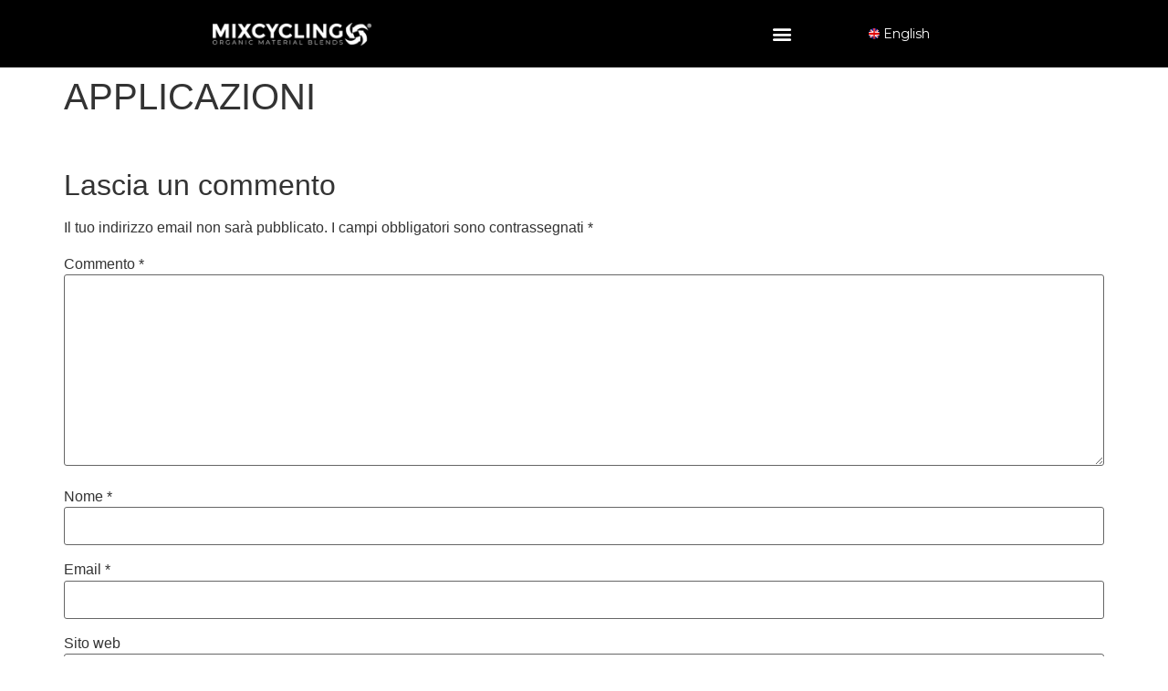

--- FILE ---
content_type: text/html; charset=UTF-8
request_url: https://mixcycling.com/home/applicazioni/
body_size: 12104
content:
<!doctype html>
<html dir="ltr" lang="it-IT" prefix="og: https://ogp.me/ns#">
<head>
	<meta charset="UTF-8">
	<meta name="viewport" content="width=device-width, initial-scale=1">
	<link rel="profile" href="https://gmpg.org/xfn/11">
	<title>APPLICAZIONI - Mixcycling</title>
<link rel="alternate" hreflang="en" href="https://mixcycling.com/home-page/applicazioni-2/?lang=en" />
<link rel="alternate" hreflang="it" href="https://mixcycling.com/home/applicazioni/" />
<link rel="alternate" hreflang="x-default" href="https://mixcycling.com/home/applicazioni/" />

		<!-- All in One SEO 4.5.4 - aioseo.com -->
		<meta name="robots" content="max-image-preview:large" />
		<link rel="canonical" href="https://mixcycling.com/home/applicazioni/" />
		<meta name="generator" content="All in One SEO (AIOSEO) 4.5.4" />
		<meta property="og:locale" content="it_IT" />
		<meta property="og:site_name" content="Mixcycling - La nuova vita degli scarti" />
		<meta property="og:type" content="article" />
		<meta property="og:title" content="APPLICAZIONI - Mixcycling" />
		<meta property="og:url" content="https://mixcycling.com/home/applicazioni/" />
		<meta property="og:image" content="https://mixcycling.b-cdn.net/wp-content/uploads/2021/10/cropped-favicon-mix.png" />
		<meta property="og:image:secure_url" content="https://mixcycling.b-cdn.net/wp-content/uploads/2021/10/cropped-favicon-mix.png" />
		<meta property="og:image:width" content="512" />
		<meta property="og:image:height" content="512" />
		<meta property="article:published_time" content="2021-02-08T11:39:23+00:00" />
		<meta property="article:modified_time" content="2021-02-08T11:39:23+00:00" />
		<meta name="twitter:card" content="summary_large_image" />
		<meta name="twitter:title" content="APPLICAZIONI - Mixcycling" />
		<meta name="twitter:image" content="https://mixcycling.b-cdn.net/wp-content/uploads/2021/10/cropped-favicon-mix.png" />
		<script type="application/ld+json" class="aioseo-schema">
			{"@context":"https:\/\/schema.org","@graph":[{"@type":"BreadcrumbList","@id":"https:\/\/mixcycling.com\/home\/applicazioni\/#breadcrumblist","itemListElement":[{"@type":"ListItem","@id":"https:\/\/mixcycling.com\/#listItem","position":1,"name":"Home","item":"https:\/\/mixcycling.com\/","nextItem":"https:\/\/mixcycling.com\/home\/applicazioni\/#listItem"},{"@type":"ListItem","@id":"https:\/\/mixcycling.com\/home\/applicazioni\/#listItem","position":2,"name":"APPLICAZIONI","previousItem":"https:\/\/mixcycling.com\/#listItem"}]},{"@type":"ItemPage","@id":"https:\/\/mixcycling.com\/home\/applicazioni\/#itempage","url":"https:\/\/mixcycling.com\/home\/applicazioni\/","name":"APPLICAZIONI - Mixcycling","inLanguage":"it-IT","isPartOf":{"@id":"https:\/\/mixcycling.com\/#website"},"breadcrumb":{"@id":"https:\/\/mixcycling.com\/home\/applicazioni\/#breadcrumblist"},"author":{"@id":"https:\/\/mixcycling.com\/author\/amerigo\/#author"},"creator":{"@id":"https:\/\/mixcycling.com\/author\/amerigo\/#author"},"datePublished":"2021-02-08T11:39:23+00:00","dateModified":"2021-02-08T11:39:23+00:00"},{"@type":"Organization","@id":"https:\/\/mixcycling.com\/#organization","name":"Mixcycling","url":"https:\/\/mixcycling.com\/","logo":{"@type":"ImageObject","url":"https:\/\/mixcycling.b-cdn.net\/wp-content\/uploads\/2021\/10\/favicon-mix.png","@id":"https:\/\/mixcycling.com\/home\/applicazioni\/#organizationLogo","width":356,"height":344},"image":{"@id":"https:\/\/mixcycling.com\/#organizationLogo"},"contactPoint":{"@type":"ContactPoint","telephone":"+3904451735050","contactType":"Sales"}},{"@type":"Person","@id":"https:\/\/mixcycling.com\/author\/amerigo\/#author","url":"https:\/\/mixcycling.com\/author\/amerigo\/","name":"amerigo","image":{"@type":"ImageObject","@id":"https:\/\/mixcycling.com\/home\/applicazioni\/#authorImage","url":"https:\/\/secure.gravatar.com\/avatar\/8ac7713fff487b5a3e6291366b16f7f789cdd5243e57fd2961b9486e6d19b945?s=96&d=mm&r=g","width":96,"height":96,"caption":"amerigo"}},{"@type":"WebSite","@id":"https:\/\/mixcycling.com\/#website","url":"https:\/\/mixcycling.com\/","name":"Mixcycling","description":"La nuova vita degli scarti","inLanguage":"it-IT","publisher":{"@id":"https:\/\/mixcycling.com\/#organization"}}]}
		</script>
		<!-- All in One SEO -->


		<!-- Meta Tag Manager -->
		<meta name="google-site-verification" content="l1BDBq4TPtT8n_r5gP232XEIqGErj8aTzt_9BQ376_M" />
		<!-- / Meta Tag Manager -->
<link rel="alternate" type="application/rss+xml" title="Mixcycling &raquo; Feed" href="https://mixcycling.com/feed/" />
<link rel="alternate" type="application/rss+xml" title="Mixcycling &raquo; Feed dei commenti" href="https://mixcycling.com/comments/feed/" />
<link rel="alternate" type="application/rss+xml" title="Mixcycling &raquo; APPLICAZIONI Feed dei commenti" href="https://mixcycling.com/home/applicazioni/feed/" />
<link rel="alternate" title="oEmbed (JSON)" type="application/json+oembed" href="https://mixcycling.com/wp-json/oembed/1.0/embed?url=https%3A%2F%2Fmixcycling.com%2Fhome%2Fapplicazioni%2F" />
<link rel="alternate" title="oEmbed (XML)" type="text/xml+oembed" href="https://mixcycling.com/wp-json/oembed/1.0/embed?url=https%3A%2F%2Fmixcycling.com%2Fhome%2Fapplicazioni%2F&#038;format=xml" />
		<!-- This site uses the Google Analytics by MonsterInsights plugin v9.7.0 - Using Analytics tracking - https://www.monsterinsights.com/ -->
		<!-- Nota: MonsterInsights non è attualmente configurato su questo sito. Il proprietario del sito deve autenticarsi con Google Analytics nel pannello delle impostazioni di MonsterInsights. -->
					<!-- No tracking code set -->
				<!-- / Google Analytics by MonsterInsights -->
		<style id='wp-img-auto-sizes-contain-inline-css'>
img:is([sizes=auto i],[sizes^="auto," i]){contain-intrinsic-size:3000px 1500px}
/*# sourceURL=wp-img-auto-sizes-contain-inline-css */
</style>
<style id='wp-emoji-styles-inline-css'>

	img.wp-smiley, img.emoji {
		display: inline !important;
		border: none !important;
		box-shadow: none !important;
		height: 1em !important;
		width: 1em !important;
		margin: 0 0.07em !important;
		vertical-align: -0.1em !important;
		background: none !important;
		padding: 0 !important;
	}
/*# sourceURL=wp-emoji-styles-inline-css */
</style>
<link rel='stylesheet' id='wp-block-library-css' href='https://mixcycling.b-cdn.net/wp-includes/css/dist/block-library/style.min.css?ver=6.9' media='all' />
<style id='global-styles-inline-css'>
:root{--wp--preset--aspect-ratio--square: 1;--wp--preset--aspect-ratio--4-3: 4/3;--wp--preset--aspect-ratio--3-4: 3/4;--wp--preset--aspect-ratio--3-2: 3/2;--wp--preset--aspect-ratio--2-3: 2/3;--wp--preset--aspect-ratio--16-9: 16/9;--wp--preset--aspect-ratio--9-16: 9/16;--wp--preset--color--black: #000000;--wp--preset--color--cyan-bluish-gray: #abb8c3;--wp--preset--color--white: #ffffff;--wp--preset--color--pale-pink: #f78da7;--wp--preset--color--vivid-red: #cf2e2e;--wp--preset--color--luminous-vivid-orange: #ff6900;--wp--preset--color--luminous-vivid-amber: #fcb900;--wp--preset--color--light-green-cyan: #7bdcb5;--wp--preset--color--vivid-green-cyan: #00d084;--wp--preset--color--pale-cyan-blue: #8ed1fc;--wp--preset--color--vivid-cyan-blue: #0693e3;--wp--preset--color--vivid-purple: #9b51e0;--wp--preset--gradient--vivid-cyan-blue-to-vivid-purple: linear-gradient(135deg,rgb(6,147,227) 0%,rgb(155,81,224) 100%);--wp--preset--gradient--light-green-cyan-to-vivid-green-cyan: linear-gradient(135deg,rgb(122,220,180) 0%,rgb(0,208,130) 100%);--wp--preset--gradient--luminous-vivid-amber-to-luminous-vivid-orange: linear-gradient(135deg,rgb(252,185,0) 0%,rgb(255,105,0) 100%);--wp--preset--gradient--luminous-vivid-orange-to-vivid-red: linear-gradient(135deg,rgb(255,105,0) 0%,rgb(207,46,46) 100%);--wp--preset--gradient--very-light-gray-to-cyan-bluish-gray: linear-gradient(135deg,rgb(238,238,238) 0%,rgb(169,184,195) 100%);--wp--preset--gradient--cool-to-warm-spectrum: linear-gradient(135deg,rgb(74,234,220) 0%,rgb(151,120,209) 20%,rgb(207,42,186) 40%,rgb(238,44,130) 60%,rgb(251,105,98) 80%,rgb(254,248,76) 100%);--wp--preset--gradient--blush-light-purple: linear-gradient(135deg,rgb(255,206,236) 0%,rgb(152,150,240) 100%);--wp--preset--gradient--blush-bordeaux: linear-gradient(135deg,rgb(254,205,165) 0%,rgb(254,45,45) 50%,rgb(107,0,62) 100%);--wp--preset--gradient--luminous-dusk: linear-gradient(135deg,rgb(255,203,112) 0%,rgb(199,81,192) 50%,rgb(65,88,208) 100%);--wp--preset--gradient--pale-ocean: linear-gradient(135deg,rgb(255,245,203) 0%,rgb(182,227,212) 50%,rgb(51,167,181) 100%);--wp--preset--gradient--electric-grass: linear-gradient(135deg,rgb(202,248,128) 0%,rgb(113,206,126) 100%);--wp--preset--gradient--midnight: linear-gradient(135deg,rgb(2,3,129) 0%,rgb(40,116,252) 100%);--wp--preset--font-size--small: 13px;--wp--preset--font-size--medium: 20px;--wp--preset--font-size--large: 36px;--wp--preset--font-size--x-large: 42px;--wp--preset--spacing--20: 0.44rem;--wp--preset--spacing--30: 0.67rem;--wp--preset--spacing--40: 1rem;--wp--preset--spacing--50: 1.5rem;--wp--preset--spacing--60: 2.25rem;--wp--preset--spacing--70: 3.38rem;--wp--preset--spacing--80: 5.06rem;--wp--preset--shadow--natural: 6px 6px 9px rgba(0, 0, 0, 0.2);--wp--preset--shadow--deep: 12px 12px 50px rgba(0, 0, 0, 0.4);--wp--preset--shadow--sharp: 6px 6px 0px rgba(0, 0, 0, 0.2);--wp--preset--shadow--outlined: 6px 6px 0px -3px rgb(255, 255, 255), 6px 6px rgb(0, 0, 0);--wp--preset--shadow--crisp: 6px 6px 0px rgb(0, 0, 0);}:where(.is-layout-flex){gap: 0.5em;}:where(.is-layout-grid){gap: 0.5em;}body .is-layout-flex{display: flex;}.is-layout-flex{flex-wrap: wrap;align-items: center;}.is-layout-flex > :is(*, div){margin: 0;}body .is-layout-grid{display: grid;}.is-layout-grid > :is(*, div){margin: 0;}:where(.wp-block-columns.is-layout-flex){gap: 2em;}:where(.wp-block-columns.is-layout-grid){gap: 2em;}:where(.wp-block-post-template.is-layout-flex){gap: 1.25em;}:where(.wp-block-post-template.is-layout-grid){gap: 1.25em;}.has-black-color{color: var(--wp--preset--color--black) !important;}.has-cyan-bluish-gray-color{color: var(--wp--preset--color--cyan-bluish-gray) !important;}.has-white-color{color: var(--wp--preset--color--white) !important;}.has-pale-pink-color{color: var(--wp--preset--color--pale-pink) !important;}.has-vivid-red-color{color: var(--wp--preset--color--vivid-red) !important;}.has-luminous-vivid-orange-color{color: var(--wp--preset--color--luminous-vivid-orange) !important;}.has-luminous-vivid-amber-color{color: var(--wp--preset--color--luminous-vivid-amber) !important;}.has-light-green-cyan-color{color: var(--wp--preset--color--light-green-cyan) !important;}.has-vivid-green-cyan-color{color: var(--wp--preset--color--vivid-green-cyan) !important;}.has-pale-cyan-blue-color{color: var(--wp--preset--color--pale-cyan-blue) !important;}.has-vivid-cyan-blue-color{color: var(--wp--preset--color--vivid-cyan-blue) !important;}.has-vivid-purple-color{color: var(--wp--preset--color--vivid-purple) !important;}.has-black-background-color{background-color: var(--wp--preset--color--black) !important;}.has-cyan-bluish-gray-background-color{background-color: var(--wp--preset--color--cyan-bluish-gray) !important;}.has-white-background-color{background-color: var(--wp--preset--color--white) !important;}.has-pale-pink-background-color{background-color: var(--wp--preset--color--pale-pink) !important;}.has-vivid-red-background-color{background-color: var(--wp--preset--color--vivid-red) !important;}.has-luminous-vivid-orange-background-color{background-color: var(--wp--preset--color--luminous-vivid-orange) !important;}.has-luminous-vivid-amber-background-color{background-color: var(--wp--preset--color--luminous-vivid-amber) !important;}.has-light-green-cyan-background-color{background-color: var(--wp--preset--color--light-green-cyan) !important;}.has-vivid-green-cyan-background-color{background-color: var(--wp--preset--color--vivid-green-cyan) !important;}.has-pale-cyan-blue-background-color{background-color: var(--wp--preset--color--pale-cyan-blue) !important;}.has-vivid-cyan-blue-background-color{background-color: var(--wp--preset--color--vivid-cyan-blue) !important;}.has-vivid-purple-background-color{background-color: var(--wp--preset--color--vivid-purple) !important;}.has-black-border-color{border-color: var(--wp--preset--color--black) !important;}.has-cyan-bluish-gray-border-color{border-color: var(--wp--preset--color--cyan-bluish-gray) !important;}.has-white-border-color{border-color: var(--wp--preset--color--white) !important;}.has-pale-pink-border-color{border-color: var(--wp--preset--color--pale-pink) !important;}.has-vivid-red-border-color{border-color: var(--wp--preset--color--vivid-red) !important;}.has-luminous-vivid-orange-border-color{border-color: var(--wp--preset--color--luminous-vivid-orange) !important;}.has-luminous-vivid-amber-border-color{border-color: var(--wp--preset--color--luminous-vivid-amber) !important;}.has-light-green-cyan-border-color{border-color: var(--wp--preset--color--light-green-cyan) !important;}.has-vivid-green-cyan-border-color{border-color: var(--wp--preset--color--vivid-green-cyan) !important;}.has-pale-cyan-blue-border-color{border-color: var(--wp--preset--color--pale-cyan-blue) !important;}.has-vivid-cyan-blue-border-color{border-color: var(--wp--preset--color--vivid-cyan-blue) !important;}.has-vivid-purple-border-color{border-color: var(--wp--preset--color--vivid-purple) !important;}.has-vivid-cyan-blue-to-vivid-purple-gradient-background{background: var(--wp--preset--gradient--vivid-cyan-blue-to-vivid-purple) !important;}.has-light-green-cyan-to-vivid-green-cyan-gradient-background{background: var(--wp--preset--gradient--light-green-cyan-to-vivid-green-cyan) !important;}.has-luminous-vivid-amber-to-luminous-vivid-orange-gradient-background{background: var(--wp--preset--gradient--luminous-vivid-amber-to-luminous-vivid-orange) !important;}.has-luminous-vivid-orange-to-vivid-red-gradient-background{background: var(--wp--preset--gradient--luminous-vivid-orange-to-vivid-red) !important;}.has-very-light-gray-to-cyan-bluish-gray-gradient-background{background: var(--wp--preset--gradient--very-light-gray-to-cyan-bluish-gray) !important;}.has-cool-to-warm-spectrum-gradient-background{background: var(--wp--preset--gradient--cool-to-warm-spectrum) !important;}.has-blush-light-purple-gradient-background{background: var(--wp--preset--gradient--blush-light-purple) !important;}.has-blush-bordeaux-gradient-background{background: var(--wp--preset--gradient--blush-bordeaux) !important;}.has-luminous-dusk-gradient-background{background: var(--wp--preset--gradient--luminous-dusk) !important;}.has-pale-ocean-gradient-background{background: var(--wp--preset--gradient--pale-ocean) !important;}.has-electric-grass-gradient-background{background: var(--wp--preset--gradient--electric-grass) !important;}.has-midnight-gradient-background{background: var(--wp--preset--gradient--midnight) !important;}.has-small-font-size{font-size: var(--wp--preset--font-size--small) !important;}.has-medium-font-size{font-size: var(--wp--preset--font-size--medium) !important;}.has-large-font-size{font-size: var(--wp--preset--font-size--large) !important;}.has-x-large-font-size{font-size: var(--wp--preset--font-size--x-large) !important;}
/*# sourceURL=global-styles-inline-css */
</style>

<style id='classic-theme-styles-inline-css'>
/*! This file is auto-generated */
.wp-block-button__link{color:#fff;background-color:#32373c;border-radius:9999px;box-shadow:none;text-decoration:none;padding:calc(.667em + 2px) calc(1.333em + 2px);font-size:1.125em}.wp-block-file__button{background:#32373c;color:#fff;text-decoration:none}
/*# sourceURL=//mixcycling.b-cdn.net/wp-includes/css/classic-themes.min.css */
</style>
<link rel='stylesheet' id='wpml-blocks-css' href='https://mixcycling.b-cdn.net/wp-content/plugins/sitepress-multilingual-cms/dist/css/blocks/styles.css?ver=4.6.7' media='all' />
<link rel='stylesheet' id='jquery-modal-css' href='https://mixcycling.b-cdn.net/wp-content/plugins/moosend/src/public/css/jquery.modal.css?ver=1.0.0' media='all' />
<link rel='stylesheet' id='moosend-for-wp-css' href='https://mixcycling.b-cdn.net/wp-content/plugins/moosend/src/public/css/moosend-for-wp-public.css?ver=1.0.0' media='all' />
<link rel='stylesheet' id='wpml-legacy-horizontal-list-0-css' href='https://mixcycling.b-cdn.net/wp-content/plugins/sitepress-multilingual-cms/templates/language-switchers/legacy-list-horizontal/style.min.css?ver=1' media='all' />
<link rel='stylesheet' id='wpml-menu-item-0-css' href='https://mixcycling.b-cdn.net/wp-content/plugins/sitepress-multilingual-cms/templates/language-switchers/menu-item/style.min.css?ver=1' media='all' />
<link rel='stylesheet' id='hello-elementor-css' href='https://mixcycling.b-cdn.net/wp-content/themes/hello-elementor/style.min.css?ver=2.9.0' media='all' />
<link rel='stylesheet' id='hello-elementor-theme-style-css' href='https://mixcycling.b-cdn.net/wp-content/themes/hello-elementor/theme.min.css?ver=2.9.0' media='all' />
<link rel='stylesheet' id='elementor-icons-css' href='https://mixcycling.b-cdn.net/wp-content/plugins/elementor/assets/lib/eicons/css/elementor-icons.min.css?ver=5.23.0' media='all' />
<link rel='stylesheet' id='elementor-frontend-css' href='https://mixcycling.b-cdn.net/wp-content/plugins/elementor/assets/css/frontend.min.css?ver=3.17.1' media='all' />
<link rel='stylesheet' id='swiper-css' href='https://mixcycling.b-cdn.net/wp-content/plugins/elementor/assets/lib/swiper/css/swiper.min.css?ver=5.3.6' media='all' />
<link rel='stylesheet' id='elementor-post-5-css' href='https://mixcycling.b-cdn.net/wp-content/uploads/elementor/css/post-5.css?ver=1710239227' media='all' />
<link rel='stylesheet' id='elementor-pro-css' href='https://mixcycling.b-cdn.net/wp-content/plugins/elementor-pro/assets/css/frontend.min.css?ver=3.17.0' media='all' />
<link rel='stylesheet' id='font-awesome-5-all-css' href='https://mixcycling.b-cdn.net/wp-content/plugins/elementor/assets/lib/font-awesome/css/all.min.css?ver=3.17.1' media='all' />
<link rel='stylesheet' id='font-awesome-4-shim-css' href='https://mixcycling.b-cdn.net/wp-content/plugins/elementor/assets/lib/font-awesome/css/v4-shims.min.css?ver=3.17.1' media='all' />
<link rel='stylesheet' id='elementor-global-css' href='https://mixcycling.b-cdn.net/wp-content/uploads/elementor/css/global.css?ver=1710239243' media='all' />
<link rel='stylesheet' id='elementor-post-3626-css' href='https://mixcycling.b-cdn.net/wp-content/uploads/elementor/css/post-3626.css?ver=1710239227' media='all' />
<link rel='stylesheet' id='elementor-post-168-css' href='https://mixcycling.b-cdn.net/wp-content/uploads/elementor/css/post-168.css?ver=1739354464' media='all' />
<link rel='stylesheet' id='__EPYT__style-css' href='https://mixcycling.b-cdn.net/wp-content/plugins/youtube-embed-plus/styles/ytprefs.min.css?ver=14.2.1' media='all' />
<style id='__EPYT__style-inline-css'>

                .epyt-gallery-thumb {
                        width: 33.333%;
                }
                
/*# sourceURL=__EPYT__style-inline-css */
</style>
<link rel='stylesheet' id='google-fonts-1-css' href='https://fonts.googleapis.com/css?family=Montserrat%3A100%2C100italic%2C200%2C200italic%2C300%2C300italic%2C400%2C400italic%2C500%2C500italic%2C600%2C600italic%2C700%2C700italic%2C800%2C800italic%2C900%2C900italic&#038;display=auto&#038;ver=6.9' media='all' />
<link rel='stylesheet' id='elementor-icons-shared-0-css' href='https://mixcycling.b-cdn.net/wp-content/plugins/elementor/assets/lib/font-awesome/css/fontawesome.min.css?ver=5.15.3' media='all' />
<link rel='stylesheet' id='elementor-icons-fa-solid-css' href='https://mixcycling.b-cdn.net/wp-content/plugins/elementor/assets/lib/font-awesome/css/solid.min.css?ver=5.15.3' media='all' />
<link rel='stylesheet' id='elementor-icons-fa-regular-css' href='https://mixcycling.b-cdn.net/wp-content/plugins/elementor/assets/lib/font-awesome/css/regular.min.css?ver=5.15.3' media='all' />
<link rel='stylesheet' id='elementor-icons-fa-brands-css' href='https://mixcycling.b-cdn.net/wp-content/plugins/elementor/assets/lib/font-awesome/css/brands.min.css?ver=5.15.3' media='all' />
<link rel="preconnect" href="https://fonts.gstatic.com/" crossorigin><script id="alingment-sets-js-extra">
var php_vars = {"home_url":"https://mixcycling.com"};
//# sourceURL=alingment-sets-js-extra
</script>
<script src="https://mixcycling.b-cdn.net/wp-content/plugins/moosend/src/public/js/alignment-sets.js?ver=1.0.0" id="alingment-sets-js"></script>
<script src="https://mixcycling.b-cdn.net/wp-includes/js/jquery/jquery.min.js?ver=3.7.1" id="jquery-core-js"></script>
<script src="https://mixcycling.b-cdn.net/wp-includes/js/jquery/jquery-migrate.min.js?ver=3.4.1" id="jquery-migrate-js"></script>
<script src="https://mixcycling.b-cdn.net/wp-content/plugins/moosend/src/public/js/jquery.modal.js?ver=1.0.0" id="jquery-modal-js"></script>
<script src="https://mixcycling.b-cdn.net/wp-content/plugins/moosend/src/public/dependencies/jquery-redirect/jquery.redirect.js?ver=1.0.0" id="jquery-redirect-js"></script>
<script id="moosend-for-wp-js-extra">
var php_vars = {"ajax_url":"https://mixcycling.com/wp-admin/admin-ajax.php"};
//# sourceURL=moosend-for-wp-js-extra
</script>
<script src="https://mixcycling.b-cdn.net/wp-content/plugins/moosend/src/public/js/moosend-for-wp-public.js?ver=1.0.0" id="moosend-for-wp-js"></script>
<script src="https://mixcycling.b-cdn.net/wp-content/plugins/elementor/assets/lib/font-awesome/js/v4-shims.min.js?ver=3.17.1" id="font-awesome-4-shim-js"></script>
<script id="__ytprefs__-js-extra">
var _EPYT_ = {"ajaxurl":"https://mixcycling.com/wp-admin/admin-ajax.php","security":"3bcc351672","gallery_scrolloffset":"20","eppathtoscripts":"https://mixcycling.com/wp-content/plugins/youtube-embed-plus/scripts/","eppath":"https://mixcycling.com/wp-content/plugins/youtube-embed-plus/","epresponsiveselector":"[\"iframe.__youtube_prefs__\",\"iframe[src*='youtube.com']\",\"iframe[src*='youtube-nocookie.com']\",\"iframe[data-ep-src*='youtube.com']\",\"iframe[data-ep-src*='youtube-nocookie.com']\",\"iframe[data-ep-gallerysrc*='youtube.com']\"]","epdovol":"1","version":"14.2.1","evselector":"iframe.__youtube_prefs__[src], iframe[src*=\"youtube.com/embed/\"], iframe[src*=\"youtube-nocookie.com/embed/\"]","ajax_compat":"","maxres_facade":"eager","ytapi_load":"light","pause_others":"","stopMobileBuffer":"1","facade_mode":"","not_live_on_channel":"","vi_active":"","vi_js_posttypes":[]};
//# sourceURL=__ytprefs__-js-extra
</script>
<script src="https://mixcycling.b-cdn.net/wp-content/plugins/youtube-embed-plus/scripts/ytprefs.min.js?ver=14.2.1" id="__ytprefs__-js"></script>
<link rel="https://api.w.org/" href="https://mixcycling.com/wp-json/" /><link rel="alternate" title="JSON" type="application/json" href="https://mixcycling.com/wp-json/wp/v2/media/689" /><link rel="EditURI" type="application/rsd+xml" title="RSD" href="https://mixcycling.com/xmlrpc.php?rsd" />
<meta name="generator" content="WordPress 6.9" />
<link rel='shortlink' href='https://mixcycling.com/?p=689' />
<meta name="generator" content="WPML ver:4.6.7 stt:1,27;" />

		<!-- GA Google Analytics @ https://m0n.co/ga -->
		<script async src="https://www.googletagmanager.com/gtag/js?id=G-SK17JLP2J3"></script>
		<script>
			window.dataLayer = window.dataLayer || [];
			function gtag(){dataLayer.push(arguments);}
			gtag('js', new Date());
			gtag('config', 'G-SK17JLP2J3');
		</script>

	<meta name="generator" content="Elementor 3.17.1; features: e_dom_optimization, e_optimized_assets_loading, additional_custom_breakpoints; settings: css_print_method-external, google_font-enabled, font_display-auto">
<link rel="icon" href="https://mixcycling.b-cdn.net/wp-content/uploads/2021/01/cropped-Mixcycling-Logo-white-32x32.png" sizes="32x32" />
<link rel="icon" href="https://mixcycling.b-cdn.net/wp-content/uploads/2021/01/cropped-Mixcycling-Logo-white-192x192.png" sizes="192x192" />
<link rel="apple-touch-icon" href="https://mixcycling.b-cdn.net/wp-content/uploads/2021/01/cropped-Mixcycling-Logo-white-180x180.png" />
<meta name="msapplication-TileImage" content="https://mixcycling.b-cdn.net/wp-content/uploads/2021/01/cropped-Mixcycling-Logo-white-270x270.png" />
</head>
<body class="attachment wp-singular attachment-template-default attachmentid-689 attachment-jpeg wp-custom-logo wp-theme-hello-elementor elementor-default elementor-kit-5">


<a class="skip-link screen-reader-text" href="#content">Vai al contenuto</a>

		<div data-elementor-type="header" data-elementor-id="3626" class="elementor elementor-3626 elementor-location-header" data-elementor-post-type="elementor_library">
								<section class="elementor-section elementor-top-section elementor-element elementor-element-9ef16bd elementor-section-full_width elementor-section-height-min-height elementor-section-content-middle elementor-hidden-phone elementor-section-height-default elementor-section-items-middle" data-id="9ef16bd" data-element_type="section" data-settings="{&quot;background_background&quot;:&quot;classic&quot;,&quot;sticky&quot;:&quot;top&quot;,&quot;sticky_on&quot;:[&quot;desktop&quot;,&quot;tablet&quot;,&quot;mobile&quot;],&quot;sticky_offset&quot;:0,&quot;sticky_effects_offset&quot;:0}">
						<div class="elementor-container elementor-column-gap-default">
					<div class="elementor-column elementor-col-16 elementor-top-column elementor-element elementor-element-4f858f98" data-id="4f858f98" data-element_type="column">
			<div class="elementor-widget-wrap">
									</div>
		</div>
				<div class="elementor-column elementor-col-16 elementor-top-column elementor-element elementor-element-6c6c7f17" data-id="6c6c7f17" data-element_type="column">
			<div class="elementor-widget-wrap elementor-element-populated">
								<div class="elementor-element elementor-element-49d2e897 elementor-widget__width-initial elementor-widget elementor-widget-image" data-id="49d2e897" data-element_type="widget" data-widget_type="image.default">
				<div class="elementor-widget-container">
																<a href="https://mixcycling.com">
							<img src="https://mixcycling.b-cdn.net/wp-content/uploads/elementor/thumbs/Mixcycling-Logo-white-pxqsdhbl878nqxmz7t5zwiytcbdbbqzb9rsqffv19e.png" title="Mixcycling Logo white" alt="Mixcycling Logo white" loading="lazy" />								</a>
															</div>
				</div>
					</div>
		</div>
				<div class="elementor-column elementor-col-16 elementor-top-column elementor-element elementor-element-3eb34ac9 elementor-hidden-desktop elementor-hidden-tablet elementor-hidden-phone" data-id="3eb34ac9" data-element_type="column">
			<div class="elementor-widget-wrap">
									</div>
		</div>
				<div class="elementor-column elementor-col-16 elementor-top-column elementor-element elementor-element-32325791" data-id="32325791" data-element_type="column">
			<div class="elementor-widget-wrap">
									</div>
		</div>
				<div class="elementor-column elementor-col-16 elementor-top-column elementor-element elementor-element-d20cd81" data-id="d20cd81" data-element_type="column" id="menumain">
			<div class="elementor-widget-wrap elementor-element-populated">
								<div class="elementor-element elementor-element-7d92fc0e elementor-nav-menu--stretch elementor-nav-menu__text-align-center elementor-nav-menu--toggle elementor-nav-menu--burger elementor-widget elementor-widget-nav-menu" data-id="7d92fc0e" data-element_type="widget" data-settings="{&quot;layout&quot;:&quot;dropdown&quot;,&quot;full_width&quot;:&quot;stretch&quot;,&quot;submenu_icon&quot;:{&quot;value&quot;:&quot;&lt;i class=\&quot;fas fa-angle-down\&quot;&gt;&lt;\/i&gt;&quot;,&quot;library&quot;:&quot;fa-solid&quot;},&quot;toggle&quot;:&quot;burger&quot;}" data-widget_type="nav-menu.default">
				<div class="elementor-widget-container">
					<div class="elementor-menu-toggle" role="button" tabindex="0" aria-label="Menu di commutazione" aria-expanded="false">
			<i aria-hidden="true" role="presentation" class="elementor-menu-toggle__icon--open eicon-menu-bar"></i><i aria-hidden="true" role="presentation" class="elementor-menu-toggle__icon--close eicon-close"></i>			<span class="elementor-screen-only">Menu</span>
		</div>
					<nav class="elementor-nav-menu--dropdown elementor-nav-menu__container" aria-hidden="true">
				<ul id="menu-2-7d92fc0e" class="elementor-nav-menu"><li class="menu-item menu-item-type-post_type menu-item-object-page menu-item-822"><a href="https://mixcycling.com/chi-siamo/" class="elementor-item" tabindex="-1">Chi Siamo</a></li>
<li class="menu-item menu-item-type-post_type menu-item-object-page menu-item-6564"><a href="https://mixcycling.com/partnership-geber/" class="elementor-item" tabindex="-1">Partnership Geber</a></li>
<li class="menu-item menu-item-type-post_type menu-item-object-page menu-item-701"><a href="https://mixcycling.com/sostenibilita/" class="elementor-item" tabindex="-1">Sostenibilità</a></li>
<li class="menu-item menu-item-type-post_type menu-item-object-page menu-item-1481"><a href="https://mixcycling.com/biocompositi/" class="elementor-item" tabindex="-1">Prodotti</a></li>
<li class="menu-item menu-item-type-post_type menu-item-object-page menu-item-1139"><a href="https://mixcycling.com/processo/" class="elementor-item" tabindex="-1">Processo</a></li>
<li class="menu-item menu-item-type-post_type menu-item-object-page menu-item-934"><a href="https://mixcycling.com/ecosistema/" class="elementor-item" tabindex="-1">Case History</a></li>
<li class="menu-item menu-item-type-post_type menu-item-object-page menu-item-856"><a href="https://mixcycling.com/contatti/" class="elementor-item" tabindex="-1">Contatti</a></li>
<li class="menu-item wpml-ls-slot-3 wpml-ls-item wpml-ls-item-en wpml-ls-menu-item wpml-ls-first-item wpml-ls-last-item menu-item-type-wpml_ls_menu_item menu-item-object-wpml_ls_menu_item menu-item-wpml-ls-3-en"><a href="https://mixcycling.com/home-page/applicazioni-2/?lang=en" title="English" class="elementor-item" tabindex="-1"><img
            class="wpml-ls-flag"
            src="https://mixcycling.b-cdn.net/wp-content/plugins/sitepress-multilingual-cms/res/flags/en.png"
            alt=""
            
            
    /><span class="wpml-ls-native" lang="en">English</span></a></li>
</ul>			</nav>
				</div>
				</div>
					</div>
		</div>
				<div class="elementor-column elementor-col-16 elementor-top-column elementor-element elementor-element-8a4d2a0" data-id="8a4d2a0" data-element_type="column">
			<div class="elementor-widget-wrap elementor-element-populated">
								<div class="elementor-element elementor-element-2066576 elementor-nav-menu--stretch elementor-nav-menu__text-align-center elementor-nav-menu--dropdown-mobile elementor-nav-menu--toggle elementor-nav-menu--burger elementor-widget elementor-widget-nav-menu" data-id="2066576" data-element_type="widget" data-settings="{&quot;full_width&quot;:&quot;stretch&quot;,&quot;submenu_icon&quot;:{&quot;value&quot;:&quot;&lt;i class=\&quot;fas fa-angle-down\&quot;&gt;&lt;\/i&gt;&quot;,&quot;library&quot;:&quot;fa-solid&quot;},&quot;layout&quot;:&quot;horizontal&quot;,&quot;toggle&quot;:&quot;burger&quot;}" data-widget_type="nav-menu.default">
				<div class="elementor-widget-container">
						<nav class="elementor-nav-menu--main elementor-nav-menu__container elementor-nav-menu--layout-horizontal e--pointer-underline e--animation-fade">
				<ul id="menu-1-2066576" class="elementor-nav-menu"><li class="menu-item wpml-ls-slot-22 wpml-ls-item wpml-ls-item-en wpml-ls-menu-item wpml-ls-first-item wpml-ls-last-item menu-item-type-wpml_ls_menu_item menu-item-object-wpml_ls_menu_item menu-item-wpml-ls-22-en"><a href="https://mixcycling.com/home-page/applicazioni-2/?lang=en" title="English" class="elementor-item"><img
            class="wpml-ls-flag"
            src="https://mixcycling.b-cdn.net/wp-content/plugins/sitepress-multilingual-cms/res/flags/en.png"
            alt=""
            
            
    /><span class="wpml-ls-native" lang="en">English</span></a></li>
</ul>			</nav>
					<div class="elementor-menu-toggle" role="button" tabindex="0" aria-label="Menu di commutazione" aria-expanded="false">
			<i aria-hidden="true" role="presentation" class="elementor-menu-toggle__icon--open eicon-menu-bar"></i><i aria-hidden="true" role="presentation" class="elementor-menu-toggle__icon--close eicon-close"></i>			<span class="elementor-screen-only">Menu</span>
		</div>
					<nav class="elementor-nav-menu--dropdown elementor-nav-menu__container" aria-hidden="true">
				<ul id="menu-2-2066576" class="elementor-nav-menu"><li class="menu-item wpml-ls-slot-22 wpml-ls-item wpml-ls-item-en wpml-ls-menu-item wpml-ls-first-item wpml-ls-last-item menu-item-type-wpml_ls_menu_item menu-item-object-wpml_ls_menu_item menu-item-wpml-ls-22-en"><a href="https://mixcycling.com/home-page/applicazioni-2/?lang=en" title="English" class="elementor-item" tabindex="-1"><img
            class="wpml-ls-flag"
            src="https://mixcycling.b-cdn.net/wp-content/plugins/sitepress-multilingual-cms/res/flags/en.png"
            alt=""
            
            
    /><span class="wpml-ls-native" lang="en">English</span></a></li>
</ul>			</nav>
				</div>
				</div>
					</div>
		</div>
							</div>
		</section>
				<section class="elementor-section elementor-top-section elementor-element elementor-element-9c19f64 elementor-section-full_width elementor-section-height-min-height elementor-section-content-middle elementor-hidden-desktop elementor-hidden-tablet elementor-section-height-default elementor-section-items-middle" data-id="9c19f64" data-element_type="section" data-settings="{&quot;background_background&quot;:&quot;classic&quot;}">
						<div class="elementor-container elementor-column-gap-default">
					<div class="elementor-column elementor-col-50 elementor-top-column elementor-element elementor-element-64893fd7" data-id="64893fd7" data-element_type="column">
			<div class="elementor-widget-wrap elementor-element-populated">
								<div class="elementor-element elementor-element-29c5c3e1 elementor-widget__width-initial elementor-widget elementor-widget-image" data-id="29c5c3e1" data-element_type="widget" data-widget_type="image.default">
				<div class="elementor-widget-container">
																<a href="https://mixcycling.com">
							<img width="500" height="73" src="https://mixcycling.b-cdn.net/wp-content/uploads/2021/01/Mixcycling-Logo-white.png" class="attachment-2048x2048 size-2048x2048 wp-image-4454" alt="" srcset="https://mixcycling.b-cdn.net/wp-content/uploads/2021/01/Mixcycling-Logo-white.png 500w, https://mixcycling.b-cdn.net/wp-content/uploads/2021/01/Mixcycling-Logo-white-300x44.png 300w" sizes="(max-width: 500px) 100vw, 500px" />								</a>
															</div>
				</div>
					</div>
		</div>
				<div class="elementor-column elementor-col-50 elementor-top-column elementor-element elementor-element-1e562e74" data-id="1e562e74" data-element_type="column">
			<div class="elementor-widget-wrap elementor-element-populated">
								<div class="elementor-element elementor-element-65b136f9 elementor-nav-menu--stretch elementor-nav-menu__text-align-center elementor-nav-menu--toggle elementor-nav-menu--burger elementor-widget elementor-widget-nav-menu" data-id="65b136f9" data-element_type="widget" data-settings="{&quot;layout&quot;:&quot;dropdown&quot;,&quot;full_width&quot;:&quot;stretch&quot;,&quot;submenu_icon&quot;:{&quot;value&quot;:&quot;&lt;i class=\&quot;\&quot;&gt;&lt;\/i&gt;&quot;,&quot;library&quot;:&quot;&quot;},&quot;toggle&quot;:&quot;burger&quot;}" data-widget_type="nav-menu.default">
				<div class="elementor-widget-container">
					<div class="elementor-menu-toggle" role="button" tabindex="0" aria-label="Menu di commutazione" aria-expanded="false">
			<i aria-hidden="true" role="presentation" class="elementor-menu-toggle__icon--open eicon-menu-bar"></i><i aria-hidden="true" role="presentation" class="elementor-menu-toggle__icon--close eicon-close"></i>			<span class="elementor-screen-only">Menu</span>
		</div>
					<nav class="elementor-nav-menu--dropdown elementor-nav-menu__container" aria-hidden="true">
				<ul id="menu-2-65b136f9" class="elementor-nav-menu"><li class="menu-item menu-item-type-post_type menu-item-object-page menu-item-822"><a href="https://mixcycling.com/chi-siamo/" class="elementor-item" tabindex="-1">Chi Siamo</a></li>
<li class="menu-item menu-item-type-post_type menu-item-object-page menu-item-6564"><a href="https://mixcycling.com/partnership-geber/" class="elementor-item" tabindex="-1">Partnership Geber</a></li>
<li class="menu-item menu-item-type-post_type menu-item-object-page menu-item-701"><a href="https://mixcycling.com/sostenibilita/" class="elementor-item" tabindex="-1">Sostenibilità</a></li>
<li class="menu-item menu-item-type-post_type menu-item-object-page menu-item-1481"><a href="https://mixcycling.com/biocompositi/" class="elementor-item" tabindex="-1">Prodotti</a></li>
<li class="menu-item menu-item-type-post_type menu-item-object-page menu-item-1139"><a href="https://mixcycling.com/processo/" class="elementor-item" tabindex="-1">Processo</a></li>
<li class="menu-item menu-item-type-post_type menu-item-object-page menu-item-934"><a href="https://mixcycling.com/ecosistema/" class="elementor-item" tabindex="-1">Case History</a></li>
<li class="menu-item menu-item-type-post_type menu-item-object-page menu-item-856"><a href="https://mixcycling.com/contatti/" class="elementor-item" tabindex="-1">Contatti</a></li>
<li class="menu-item wpml-ls-slot-3 wpml-ls-item wpml-ls-item-en wpml-ls-menu-item wpml-ls-first-item wpml-ls-last-item menu-item-type-wpml_ls_menu_item menu-item-object-wpml_ls_menu_item menu-item-wpml-ls-3-en"><a href="https://mixcycling.com/home-page/applicazioni-2/?lang=en" title="English" class="elementor-item" tabindex="-1"><img
            class="wpml-ls-flag"
            src="https://mixcycling.b-cdn.net/wp-content/plugins/sitepress-multilingual-cms/res/flags/en.png"
            alt=""
            
            
    /><span class="wpml-ls-native" lang="en">English</span></a></li>
</ul>			</nav>
				</div>
				</div>
					</div>
		</div>
							</div>
		</section>
						</div>
		
<main id="content" class="site-main post-689 attachment type-attachment status-inherit hentry">

			<header class="page-header">
			<h1 class="entry-title">APPLICAZIONI</h1>		</header>
	
	<div class="page-content">
		<p class="attachment"><a href='https://mixcycling.b-cdn.net/wp-content/uploads/2021/02/APPLICAZIONI.jpg'><img fetchpriority="high" decoding="async" width="300" height="200" src="https://mixcycling.b-cdn.net/wp-content/uploads/2021/02/APPLICAZIONI-300x200.jpg" class="attachment-medium size-medium" alt="" srcset="https://mixcycling.b-cdn.net/wp-content/uploads/2021/02/APPLICAZIONI-300x200.jpg 300w, https://mixcycling.b-cdn.net/wp-content/uploads/2021/02/APPLICAZIONI-1024x683.jpg 1024w, https://mixcycling.b-cdn.net/wp-content/uploads/2021/02/APPLICAZIONI-768x512.jpg 768w, https://mixcycling.b-cdn.net/wp-content/uploads/2021/02/APPLICAZIONI.jpg 1419w" sizes="(max-width: 300px) 100vw, 300px" /></a></p>
		<div class="post-tags">
					</div>
			</div>

	<section id="comments" class="comments-area">

	
	<div id="respond" class="comment-respond">
		<h2 id="reply-title" class="comment-reply-title">Lascia un commento <small><a rel="nofollow" id="cancel-comment-reply-link" href="/home/applicazioni/#respond" style="display:none;">Annulla risposta</a></small></h2><form action="https://mixcycling.com/wp-comments-post.php" method="post" id="commentform" class="comment-form"><p class="comment-notes"><span id="email-notes">Il tuo indirizzo email non sarà pubblicato.</span> <span class="required-field-message">I campi obbligatori sono contrassegnati <span class="required">*</span></span></p><p class="comment-form-comment"><label for="comment">Commento <span class="required">*</span></label> <textarea id="comment" name="comment" cols="45" rows="8" maxlength="65525" required></textarea></p><input name="wpml_language_code" type="hidden" value="it" /><p class="comment-form-author"><label for="author">Nome <span class="required">*</span></label> <input id="author" name="author" type="text" value="" size="30" maxlength="245" autocomplete="name" required /></p>
<p class="comment-form-email"><label for="email">Email <span class="required">*</span></label> <input id="email" name="email" type="email" value="" size="30" maxlength="100" aria-describedby="email-notes" autocomplete="email" required /></p>
<p class="comment-form-url"><label for="url">Sito web</label> <input id="url" name="url" type="url" value="" size="30" maxlength="200" autocomplete="url" /></p>
<p class="comment-form-cookies-consent"><input id="wp-comment-cookies-consent" name="wp-comment-cookies-consent" type="checkbox" value="yes" /> <label for="wp-comment-cookies-consent">Salva il mio nome, email e sito web in questo browser per la prossima volta che commento.</label></p>
<p class="form-submit"><input name="submit" type="submit" id="submit" class="submit" value="Invia commento" /> <input type='hidden' name='comment_post_ID' value='689' id='comment_post_ID' />
<input type='hidden' name='comment_parent' id='comment_parent' value='0' />
</p></form>	</div><!-- #respond -->
	
</section><!-- .comments-area -->

</main>

			<div data-elementor-type="footer" data-elementor-id="168" class="elementor elementor-168 elementor-location-footer" data-elementor-post-type="elementor_library">
								<section class="elementor-section elementor-inner-section elementor-element elementor-element-6409e1ab elementor-section-content-top elementor-section-boxed elementor-section-height-default elementor-section-height-default" data-id="6409e1ab" data-element_type="section" data-settings="{&quot;background_background&quot;:&quot;classic&quot;}">
						<div class="elementor-container elementor-column-gap-default">
					<div class="elementor-column elementor-col-25 elementor-inner-column elementor-element elementor-element-bf68606" data-id="bf68606" data-element_type="column">
			<div class="elementor-widget-wrap elementor-element-populated">
								<div class="elementor-element elementor-element-a81674a elementor-widget elementor-widget-image" data-id="a81674a" data-element_type="widget" data-widget_type="image.default">
				<div class="elementor-widget-container">
															<img src="https://mixcycling.b-cdn.net/wp-content/uploads/elementor/thumbs/Mixcycling-Logo-white-pxqsdhbl878nqxmz7t5zwiytcbdbbqzb9rsqffv19e.png" title="Mixcycling Logo white" alt="Mixcycling Logo white" loading="lazy" />															</div>
				</div>
				<div class="elementor-element elementor-element-1afe39e elementor-widget elementor-widget-text-editor" data-id="1afe39e" data-element_type="widget" data-widget_type="text-editor.default">
				<div class="elementor-widget-container">
							<p><strong>Mixcycling srl</strong></p><p><strong>Sede produttiva<br /></strong>via dell’artigianato 10<br />36042 Breganze (VI) &#8211; ITALY</p><p>Tel: +39.0445.1735050<br />P. IVA 04261950242</p>						</div>
				</div>
					</div>
		</div>
				<div class="elementor-column elementor-col-25 elementor-inner-column elementor-element elementor-element-57054159" data-id="57054159" data-element_type="column">
			<div class="elementor-widget-wrap elementor-element-populated">
								<div class="elementor-element elementor-element-5b6c24c elementor-widget elementor-widget-image" data-id="5b6c24c" data-element_type="widget" data-widget_type="image.default">
				<div class="elementor-widget-container">
															<img src="https://mixcycling.b-cdn.net/wp-content/uploads/elementor/thumbs/GEBER-WHITE-r1e4e4i0ab2lt28fg2f3ucno4cte6v8bxjmihe2rwg.png" title="GEBER-WHITE" alt="GEBER-WHITE" loading="lazy" />															</div>
				</div>
				<div class="elementor-element elementor-element-b730d24 elementor-widget elementor-widget-text-editor" data-id="b730d24" data-element_type="widget" data-widget_type="text-editor.default">
				<div class="elementor-widget-container">
							<p><strong>Geber srl</strong></p><p><strong>Sede R&amp;D:</strong><br />C.da Montecoriolano 21,<br />62018 Potenza Picena (MC) &#8211; ITALY</p>						</div>
				</div>
					</div>
		</div>
				<div class="elementor-column elementor-col-25 elementor-inner-column elementor-element elementor-element-a705b10 elementor-hidden-phone" data-id="a705b10" data-element_type="column">
			<div class="elementor-widget-wrap">
									</div>
		</div>
				<div class="elementor-column elementor-col-25 elementor-inner-column elementor-element elementor-element-d93c321" data-id="d93c321" data-element_type="column" data-settings="{&quot;background_background&quot;:&quot;classic&quot;}">
			<div class="elementor-widget-wrap elementor-element-populated">
								<div class="elementor-element elementor-element-09e9b2c elementor-mobile-align-center elementor-align-center elementor-icon-list--layout-traditional elementor-list-item-link-full_width elementor-widget elementor-widget-icon-list" data-id="09e9b2c" data-element_type="widget" data-widget_type="icon-list.default">
				<div class="elementor-widget-container">
					<ul class="elementor-icon-list-items">
							<li class="elementor-icon-list-item">
											<span class="elementor-icon-list-icon">
							<i aria-hidden="true" class="far fa-envelope"></i>						</span>
										<span class="elementor-icon-list-text">info@mixcycling.com</span>
									</li>
						</ul>
				</div>
				</div>
				<div class="elementor-element elementor-element-518da05 elementor-align-justify elementor-tablet-align-right elementor-mobile-align-justify elementor-widget elementor-widget-button" data-id="518da05" data-element_type="widget" data-widget_type="button.default">
				<div class="elementor-widget-container">
					<div class="elementor-button-wrapper">
			<a class="elementor-button elementor-button-link elementor-size-sm" href="https://mixcycling.com/contatti/">
						<span class="elementor-button-content-wrapper">
						<span class="elementor-button-text">Contact Us!</span>
		</span>
					</a>
		</div>
				</div>
				</div>
				<div class="elementor-element elementor-element-fdf9e57 elementor-align-justify elementor-tablet-align-right elementor-mobile-align-justify elementor-widget elementor-widget-button" data-id="fdf9e57" data-element_type="widget" data-widget_type="button.default">
				<div class="elementor-widget-container">
					<div class="elementor-button-wrapper">
			<a class="elementor-button elementor-button-link elementor-size-sm" href="https://mixcycling.com/newsletter/">
						<span class="elementor-button-content-wrapper">
						<span class="elementor-button-text">Iscriviti alla newsletter</span>
		</span>
					</a>
		</div>
				</div>
				</div>
				<div class="elementor-element elementor-element-7f0d3b5 elementor-shape-rounded elementor-grid-0 e-grid-align-center elementor-widget elementor-widget-social-icons" data-id="7f0d3b5" data-element_type="widget" data-widget_type="social-icons.default">
				<div class="elementor-widget-container">
					<div class="elementor-social-icons-wrapper elementor-grid">
							<span class="elementor-grid-item">
					<a class="elementor-icon elementor-social-icon elementor-social-icon-facebook elementor-repeater-item-8c54ad0" href="https://www.facebook.com/Mixcycling" target="_blank">
						<span class="elementor-screen-only">Facebook</span>
						<i class="fab fa-facebook"></i>					</a>
				</span>
							<span class="elementor-grid-item">
					<a class="elementor-icon elementor-social-icon elementor-social-icon-instagram elementor-repeater-item-11b8e85" href="https://www.instagram.com/mixcyclingsrl/?hl=it" target="_blank">
						<span class="elementor-screen-only">Instagram</span>
						<i class="fab fa-instagram"></i>					</a>
				</span>
							<span class="elementor-grid-item">
					<a class="elementor-icon elementor-social-icon elementor-social-icon-linkedin elementor-repeater-item-595c398" href="https://www.linkedin.com/company/mixcycling/" target="_blank">
						<span class="elementor-screen-only">Linkedin</span>
						<i class="fab fa-linkedin"></i>					</a>
				</span>
					</div>
				</div>
				</div>
				<div class="elementor-element elementor-element-c4fbfa5 elementor-widget elementor-widget-text-editor" data-id="c4fbfa5" data-element_type="widget" data-widget_type="text-editor.default">
				<div class="elementor-widget-container">
							<p><a href="https://mixcycling.com/cookie-policy/">Cookie Policy</a> | <a href="https://mixcycling.com/privacy-policy/">Privacy Policy</a></p>						</div>
				</div>
					</div>
		</div>
							</div>
		</section>
						</div>
		
<script type="speculationrules">
{"prefetch":[{"source":"document","where":{"and":[{"href_matches":"/*"},{"not":{"href_matches":["/wp-*.php","/wp-admin/*","/wp-content/uploads/*","/wp-content/*","/wp-content/plugins/*","/wp-content/themes/hello-elementor/*","/*\\?(.+)"]}},{"not":{"selector_matches":"a[rel~=\"nofollow\"]"}},{"not":{"selector_matches":".no-prefetch, .no-prefetch a"}}]},"eagerness":"conservative"}]}
</script>
<script src="https://mixcycling.b-cdn.net/wp-content/plugins/youtube-embed-plus/scripts/fitvids.min.js?ver=14.2.1" id="__ytprefsfitvids__-js"></script>
<script src="https://mixcycling.b-cdn.net/wp-content/plugins/elementor-pro/assets/lib/smartmenus/jquery.smartmenus.min.js?ver=1.0.1" id="smartmenus-js"></script>
<script src="https://mixcycling.b-cdn.net/wp-includes/js/comment-reply.min.js?ver=6.9" id="comment-reply-js" async data-wp-strategy="async" fetchpriority="low"></script>
<script src="https://mixcycling.b-cdn.net/wp-content/plugins/elementor-pro/assets/js/webpack-pro.runtime.min.js?ver=3.17.0" id="elementor-pro-webpack-runtime-js"></script>
<script src="https://mixcycling.b-cdn.net/wp-content/plugins/elementor/assets/js/webpack.runtime.min.js?ver=3.17.1" id="elementor-webpack-runtime-js"></script>
<script src="https://mixcycling.b-cdn.net/wp-content/plugins/elementor/assets/js/frontend-modules.min.js?ver=3.17.1" id="elementor-frontend-modules-js"></script>
<script src="https://mixcycling.b-cdn.net/wp-includes/js/dist/hooks.min.js?ver=dd5603f07f9220ed27f1" id="wp-hooks-js"></script>
<script src="https://mixcycling.b-cdn.net/wp-includes/js/dist/i18n.min.js?ver=c26c3dc7bed366793375" id="wp-i18n-js"></script>
<script id="wp-i18n-js-after">
wp.i18n.setLocaleData( { 'text direction\u0004ltr': [ 'ltr' ] } );
//# sourceURL=wp-i18n-js-after
</script>
<script id="elementor-pro-frontend-js-before">
var ElementorProFrontendConfig = {"ajaxurl":"https:\/\/mixcycling.com\/wp-admin\/admin-ajax.php","nonce":"2dcc17ba50","urls":{"assets":"https:\/\/mixcycling.com\/wp-content\/plugins\/elementor-pro\/assets\/","rest":"https:\/\/mixcycling.com\/wp-json\/"},"shareButtonsNetworks":{"facebook":{"title":"Facebook","has_counter":true},"twitter":{"title":"Twitter"},"linkedin":{"title":"LinkedIn","has_counter":true},"pinterest":{"title":"Pinterest","has_counter":true},"reddit":{"title":"Reddit","has_counter":true},"vk":{"title":"VK","has_counter":true},"odnoklassniki":{"title":"OK","has_counter":true},"tumblr":{"title":"Tumblr"},"digg":{"title":"Digg"},"skype":{"title":"Skype"},"stumbleupon":{"title":"StumbleUpon","has_counter":true},"mix":{"title":"Mix"},"telegram":{"title":"Telegram"},"pocket":{"title":"Pocket","has_counter":true},"xing":{"title":"XING","has_counter":true},"whatsapp":{"title":"WhatsApp"},"email":{"title":"Email"},"print":{"title":"Print"}},"facebook_sdk":{"lang":"it_IT","app_id":""},"lottie":{"defaultAnimationUrl":"https:\/\/mixcycling.b-cdn.net\/wp-content\/plugins\/elementor-pro\/modules\/lottie\/assets\/animations\/default.json"}};
//# sourceURL=elementor-pro-frontend-js-before
</script>
<script src="https://mixcycling.b-cdn.net/wp-content/plugins/elementor-pro/assets/js/frontend.min.js?ver=3.17.0" id="elementor-pro-frontend-js"></script>
<script src="https://mixcycling.b-cdn.net/wp-content/plugins/elementor/assets/lib/waypoints/waypoints.min.js?ver=4.0.2" id="elementor-waypoints-js"></script>
<script src="https://mixcycling.b-cdn.net/wp-includes/js/jquery/ui/core.min.js?ver=1.13.3" id="jquery-ui-core-js"></script>
<script id="elementor-frontend-js-before">
var elementorFrontendConfig = {"environmentMode":{"edit":false,"wpPreview":false,"isScriptDebug":false},"i18n":{"shareOnFacebook":"Condividi su Facebook","shareOnTwitter":"Condividi su Twitter","pinIt":"Pinterest","download":"Download","downloadImage":"Scarica immagine","fullscreen":"Schermo intero","zoom":"Zoom","share":"Condividi","playVideo":"Riproduci video","previous":"Precedente","next":"Successivo","close":"Chiudi","a11yCarouselWrapperAriaLabel":"Carosello | Scorrimento orizzontale: Freccia sinistra & destra","a11yCarouselPrevSlideMessage":"Diapositiva precedente","a11yCarouselNextSlideMessage":"Prossima diapositiva","a11yCarouselFirstSlideMessage":"Questa \u00e9 la prima diapositiva","a11yCarouselLastSlideMessage":"Questa \u00e8 l'ultima diapositiva","a11yCarouselPaginationBulletMessage":"Vai alla diapositiva"},"is_rtl":false,"breakpoints":{"xs":0,"sm":480,"md":768,"lg":1025,"xl":1440,"xxl":1600},"responsive":{"breakpoints":{"mobile":{"label":"Mobile Portrait","value":767,"default_value":767,"direction":"max","is_enabled":true},"mobile_extra":{"label":"Mobile Landscape","value":880,"default_value":880,"direction":"max","is_enabled":false},"tablet":{"label":"Tablet verticale","value":1024,"default_value":1024,"direction":"max","is_enabled":true},"tablet_extra":{"label":"Tablet orizzontale","value":1200,"default_value":1200,"direction":"max","is_enabled":false},"laptop":{"label":"Laptop","value":1366,"default_value":1366,"direction":"max","is_enabled":false},"widescreen":{"label":"Widescreen","value":2400,"default_value":2400,"direction":"min","is_enabled":false}}},"version":"3.17.1","is_static":false,"experimentalFeatures":{"e_dom_optimization":true,"e_optimized_assets_loading":true,"additional_custom_breakpoints":true,"theme_builder_v2":true,"landing-pages":true,"page-transitions":true,"notes":true,"form-submissions":true,"e_scroll_snap":true},"urls":{"assets":"https:\/\/mixcycling.com\/wp-content\/plugins\/elementor\/assets\/"},"swiperClass":"swiper-container","settings":{"page":[],"editorPreferences":[]},"kit":{"active_breakpoints":["viewport_mobile","viewport_tablet"],"global_image_lightbox":"yes","lightbox_enable_counter":"yes","lightbox_enable_fullscreen":"yes","lightbox_enable_zoom":"yes","lightbox_enable_share":"yes","lightbox_title_src":"title","lightbox_description_src":"description"},"post":{"id":689,"title":"APPLICAZIONI%20-%20Mixcycling","excerpt":"","featuredImage":false}};
//# sourceURL=elementor-frontend-js-before
</script>
<script src="https://mixcycling.b-cdn.net/wp-content/plugins/elementor/assets/js/frontend.min.js?ver=3.17.1" id="elementor-frontend-js"></script>
<script src="https://mixcycling.b-cdn.net/wp-content/plugins/elementor-pro/assets/js/elements-handlers.min.js?ver=3.17.0" id="pro-elements-handlers-js"></script>
<script src="https://mixcycling.b-cdn.net/wp-content/plugins/elementor-pro/assets/lib/sticky/jquery.sticky.min.js?ver=3.17.0" id="e-sticky-js"></script>
<script id="wp-emoji-settings" type="application/json">
{"baseUrl":"https://s.w.org/images/core/emoji/17.0.2/72x72/","ext":".png","svgUrl":"https://s.w.org/images/core/emoji/17.0.2/svg/","svgExt":".svg","source":{"concatemoji":"https://mixcycling.b-cdn.net/wp-includes/js/wp-emoji-release.min.js?ver=6.9"}}
</script>
<script type="module">
/*! This file is auto-generated */
const a=JSON.parse(document.getElementById("wp-emoji-settings").textContent),o=(window._wpemojiSettings=a,"wpEmojiSettingsSupports"),s=["flag","emoji"];function i(e){try{var t={supportTests:e,timestamp:(new Date).valueOf()};sessionStorage.setItem(o,JSON.stringify(t))}catch(e){}}function c(e,t,n){e.clearRect(0,0,e.canvas.width,e.canvas.height),e.fillText(t,0,0);t=new Uint32Array(e.getImageData(0,0,e.canvas.width,e.canvas.height).data);e.clearRect(0,0,e.canvas.width,e.canvas.height),e.fillText(n,0,0);const a=new Uint32Array(e.getImageData(0,0,e.canvas.width,e.canvas.height).data);return t.every((e,t)=>e===a[t])}function p(e,t){e.clearRect(0,0,e.canvas.width,e.canvas.height),e.fillText(t,0,0);var n=e.getImageData(16,16,1,1);for(let e=0;e<n.data.length;e++)if(0!==n.data[e])return!1;return!0}function u(e,t,n,a){switch(t){case"flag":return n(e,"\ud83c\udff3\ufe0f\u200d\u26a7\ufe0f","\ud83c\udff3\ufe0f\u200b\u26a7\ufe0f")?!1:!n(e,"\ud83c\udde8\ud83c\uddf6","\ud83c\udde8\u200b\ud83c\uddf6")&&!n(e,"\ud83c\udff4\udb40\udc67\udb40\udc62\udb40\udc65\udb40\udc6e\udb40\udc67\udb40\udc7f","\ud83c\udff4\u200b\udb40\udc67\u200b\udb40\udc62\u200b\udb40\udc65\u200b\udb40\udc6e\u200b\udb40\udc67\u200b\udb40\udc7f");case"emoji":return!a(e,"\ud83e\u1fac8")}return!1}function f(e,t,n,a){let r;const o=(r="undefined"!=typeof WorkerGlobalScope&&self instanceof WorkerGlobalScope?new OffscreenCanvas(300,150):document.createElement("canvas")).getContext("2d",{willReadFrequently:!0}),s=(o.textBaseline="top",o.font="600 32px Arial",{});return e.forEach(e=>{s[e]=t(o,e,n,a)}),s}function r(e){var t=document.createElement("script");t.src=e,t.defer=!0,document.head.appendChild(t)}a.supports={everything:!0,everythingExceptFlag:!0},new Promise(t=>{let n=function(){try{var e=JSON.parse(sessionStorage.getItem(o));if("object"==typeof e&&"number"==typeof e.timestamp&&(new Date).valueOf()<e.timestamp+604800&&"object"==typeof e.supportTests)return e.supportTests}catch(e){}return null}();if(!n){if("undefined"!=typeof Worker&&"undefined"!=typeof OffscreenCanvas&&"undefined"!=typeof URL&&URL.createObjectURL&&"undefined"!=typeof Blob)try{var e="postMessage("+f.toString()+"("+[JSON.stringify(s),u.toString(),c.toString(),p.toString()].join(",")+"));",a=new Blob([e],{type:"text/javascript"});const r=new Worker(URL.createObjectURL(a),{name:"wpTestEmojiSupports"});return void(r.onmessage=e=>{i(n=e.data),r.terminate(),t(n)})}catch(e){}i(n=f(s,u,c,p))}t(n)}).then(e=>{for(const n in e)a.supports[n]=e[n],a.supports.everything=a.supports.everything&&a.supports[n],"flag"!==n&&(a.supports.everythingExceptFlag=a.supports.everythingExceptFlag&&a.supports[n]);var t;a.supports.everythingExceptFlag=a.supports.everythingExceptFlag&&!a.supports.flag,a.supports.everything||((t=a.source||{}).concatemoji?r(t.concatemoji):t.wpemoji&&t.twemoji&&(r(t.twemoji),r(t.wpemoji)))});
//# sourceURL=https://mixcycling.b-cdn.net/wp-includes/js/wp-emoji-loader.min.js
</script>

</body>
</html>


--- FILE ---
content_type: text/css
request_url: https://mixcycling.b-cdn.net/wp-content/uploads/elementor/css/post-3626.css?ver=1710239227
body_size: 724
content:
.elementor-3626 .elementor-element.elementor-element-9ef16bd > .elementor-container{min-height:8vh;}.elementor-3626 .elementor-element.elementor-element-9ef16bd > .elementor-container > .elementor-column > .elementor-widget-wrap{align-content:center;align-items:center;}.elementor-3626 .elementor-element.elementor-element-9ef16bd:not(.elementor-motion-effects-element-type-background), .elementor-3626 .elementor-element.elementor-element-9ef16bd > .elementor-motion-effects-container > .elementor-motion-effects-layer{background-color:#000000;}.elementor-3626 .elementor-element.elementor-element-9ef16bd{transition:background 0.3s, border 0.3s, border-radius 0.3s, box-shadow 0.3s;margin-top:0px;margin-bottom:0px;z-index:1000;}.elementor-3626 .elementor-element.elementor-element-9ef16bd > .elementor-background-overlay{transition:background 0.3s, border-radius 0.3s, opacity 0.3s;}.elementor-bc-flex-widget .elementor-3626 .elementor-element.elementor-element-4f858f98.elementor-column .elementor-widget-wrap{align-items:center;}.elementor-3626 .elementor-element.elementor-element-4f858f98.elementor-column.elementor-element[data-element_type="column"] > .elementor-widget-wrap.elementor-element-populated{align-content:center;align-items:center;}.elementor-3626 .elementor-element.elementor-element-49d2e897{text-align:left;width:initial;max-width:initial;}.elementor-3626 .elementor-element.elementor-element-49d2e897 img{width:100%;}.elementor-3626 .elementor-element.elementor-element-49d2e897 > .elementor-widget-container{padding:10px 10px 10px 10px;}.elementor-bc-flex-widget .elementor-3626 .elementor-element.elementor-element-3eb34ac9.elementor-column .elementor-widget-wrap{align-items:center;}.elementor-3626 .elementor-element.elementor-element-3eb34ac9.elementor-column.elementor-element[data-element_type="column"] > .elementor-widget-wrap.elementor-element-populated{align-content:center;align-items:center;}.elementor-bc-flex-widget .elementor-3626 .elementor-element.elementor-element-d20cd81.elementor-column .elementor-widget-wrap{align-items:center;}.elementor-3626 .elementor-element.elementor-element-d20cd81.elementor-column.elementor-element[data-element_type="column"] > .elementor-widget-wrap.elementor-element-populated{align-content:center;align-items:center;}.elementor-3626 .elementor-element.elementor-element-7d92fc0e .elementor-menu-toggle{margin:0 auto;}.elementor-3626 .elementor-element.elementor-element-7d92fc0e .elementor-nav-menu--dropdown a, .elementor-3626 .elementor-element.elementor-element-7d92fc0e .elementor-menu-toggle{color:#FFFFFF;}.elementor-3626 .elementor-element.elementor-element-7d92fc0e .elementor-nav-menu--dropdown{background-color:#000000;}.elementor-3626 .elementor-element.elementor-element-7d92fc0e .elementor-nav-menu--dropdown .elementor-item, .elementor-3626 .elementor-element.elementor-element-7d92fc0e .elementor-nav-menu--dropdown  .elementor-sub-item{font-family:"Montserrat";font-size:15px;font-weight:500;}.elementor-3626 .elementor-element.elementor-element-7d92fc0e .elementor-nav-menu--dropdown a{padding-top:10px;padding-bottom:10px;}.elementor-3626 .elementor-element.elementor-element-7d92fc0e{z-index:3000;}.elementor-bc-flex-widget .elementor-3626 .elementor-element.elementor-element-8a4d2a0.elementor-column .elementor-widget-wrap{align-items:center;}.elementor-3626 .elementor-element.elementor-element-8a4d2a0.elementor-column.elementor-element[data-element_type="column"] > .elementor-widget-wrap.elementor-element-populated{align-content:center;align-items:center;}.elementor-3626 .elementor-element.elementor-element-2066576 .elementor-menu-toggle{margin:0 auto;}.elementor-3626 .elementor-element.elementor-element-2066576 .elementor-nav-menu .elementor-item{font-family:"Montserrat";font-size:14px;font-weight:400;line-height:2em;}.elementor-3626 .elementor-element.elementor-element-2066576 .elementor-nav-menu--main .elementor-item{color:#FFFFFF;fill:#FFFFFF;}.elementor-3626 .elementor-element.elementor-element-2066576 .elementor-nav-menu--dropdown a, .elementor-3626 .elementor-element.elementor-element-2066576 .elementor-menu-toggle{color:#FFFFFF;}.elementor-3626 .elementor-element.elementor-element-2066576 .elementor-nav-menu--dropdown{background-color:#000000;}.elementor-3626 .elementor-element.elementor-element-2066576 .elementor-nav-menu--dropdown .elementor-item, .elementor-3626 .elementor-element.elementor-element-2066576 .elementor-nav-menu--dropdown  .elementor-sub-item{font-family:"Montserrat";font-size:15px;font-weight:500;}.elementor-3626 .elementor-element.elementor-element-2066576 .elementor-nav-menu--dropdown a{padding-top:10px;padding-bottom:10px;}.elementor-3626 .elementor-element.elementor-element-2066576{z-index:3000;}.elementor-3626 .elementor-element.elementor-element-9c19f64 > .elementor-container{min-height:8vh;}.elementor-3626 .elementor-element.elementor-element-9c19f64 > .elementor-container > .elementor-column > .elementor-widget-wrap{align-content:center;align-items:center;}.elementor-3626 .elementor-element.elementor-element-9c19f64:not(.elementor-motion-effects-element-type-background), .elementor-3626 .elementor-element.elementor-element-9c19f64 > .elementor-motion-effects-container > .elementor-motion-effects-layer{background-color:#000000;}.elementor-3626 .elementor-element.elementor-element-9c19f64{transition:background 0.3s, border 0.3s, border-radius 0.3s, box-shadow 0.3s;margin-top:0px;margin-bottom:0px;z-index:1000;}.elementor-3626 .elementor-element.elementor-element-9c19f64 > .elementor-background-overlay{transition:background 0.3s, border-radius 0.3s, opacity 0.3s;}.elementor-3626 .elementor-element.elementor-element-29c5c3e1{text-align:left;width:initial;max-width:initial;}.elementor-3626 .elementor-element.elementor-element-29c5c3e1 img{width:100%;}.elementor-3626 .elementor-element.elementor-element-29c5c3e1 > .elementor-widget-container{padding:10px 10px 10px 10px;}.elementor-3626 .elementor-element.elementor-element-65b136f9 .elementor-menu-toggle{margin-left:auto;}.elementor-3626 .elementor-element.elementor-element-65b136f9 .elementor-nav-menu--dropdown a, .elementor-3626 .elementor-element.elementor-element-65b136f9 .elementor-menu-toggle{color:#FFFFFF;}.elementor-3626 .elementor-element.elementor-element-65b136f9 .elementor-nav-menu--dropdown{background-color:#000000;}.elementor-3626 .elementor-element.elementor-element-65b136f9 .elementor-nav-menu--dropdown .elementor-item, .elementor-3626 .elementor-element.elementor-element-65b136f9 .elementor-nav-menu--dropdown  .elementor-sub-item{font-family:"Montserrat";font-size:15px;font-weight:500;}.elementor-3626 .elementor-element.elementor-element-65b136f9 .elementor-nav-menu--dropdown a{padding-top:10px;padding-bottom:10px;}.elementor-3626 .elementor-element.elementor-element-65b136f9{z-index:3000;}@media(min-width:768px){.elementor-3626 .elementor-element.elementor-element-32325791{width:28.52%;}.elementor-3626 .elementor-element.elementor-element-d20cd81{width:10.182%;}.elementor-3626 .elementor-element.elementor-element-8a4d2a0{width:9.953%;}}@media(max-width:1024px){.elementor-3626 .elementor-element.elementor-element-9ef16bd{margin-top:0px;margin-bottom:0px;padding:0px 85px 0px 85px;}.elementor-3626 .elementor-element.elementor-element-9c19f64{margin-top:0px;margin-bottom:-110px;padding:50px 85px 0px 85px;}}@media(max-width:767px){.elementor-3626 .elementor-element.elementor-element-9ef16bd{margin-top:0px;margin-bottom:-110px;padding:50px 20px 0px 20px;}.elementor-3626 .elementor-element.elementor-element-4f858f98{width:50%;}.elementor-3626 .elementor-element.elementor-element-6c6c7f17{width:50%;}.elementor-3626 .elementor-element.elementor-element-3eb34ac9{width:50%;}.elementor-3626 .elementor-element.elementor-element-32325791{width:50%;}.elementor-3626 .elementor-element.elementor-element-d20cd81{width:50%;}.elementor-3626 .elementor-element.elementor-element-8a4d2a0{width:50%;}.elementor-3626 .elementor-element.elementor-element-9c19f64{margin-top:0px;margin-bottom:0px;padding:0px 20px 0px 20px;}.elementor-3626 .elementor-element.elementor-element-64893fd7{width:50%;}.elementor-3626 .elementor-element.elementor-element-1e562e74{width:50%;}}